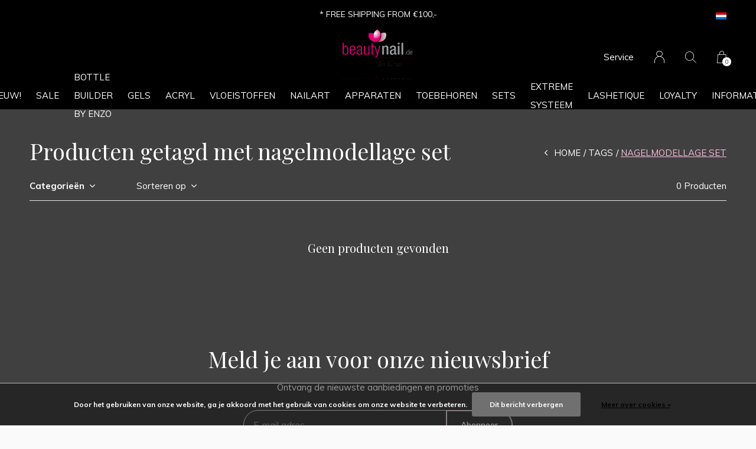

--- FILE ---
content_type: text/html;charset=utf-8
request_url: https://www.beautynail.de/nl/tags/nagelmodellage-set/
body_size: 6661
content:
<!doctype html>
<html lang="nl" dir="ltr" class="center  black  dark-theme custom-header  black ">
	<head>
    
        
    <meta charset="utf-8"/>
<!-- [START] 'blocks/head.rain' -->
<!--

  (c) 2008-2026 Lightspeed Netherlands B.V.
  http://www.lightspeedhq.com
  Generated: 25-01-2026 @ 23:07:31

-->
<link rel="canonical" href="https://www.beautynail.de/nl/tags/nagelmodellage-set/"/>
<link rel="alternate" href="https://www.beautynail.de/nl/index.rss" type="application/rss+xml" title="Nieuwe producten"/>
<link href="https://cdn.webshopapp.com/assets/cookielaw.css?2025-02-20" rel="stylesheet" type="text/css"/>
<meta name="robots" content="noodp,noydir"/>
<meta property="og:url" content="https://www.beautynail.de/nl/tags/nagelmodellage-set/?source=facebook"/>
<meta property="og:site_name" content="BeautyNail"/>
<meta property="og:title" content="nagelmodellage set"/>
<meta property="og:description" content="Wij bieden een ruime keuze aan in o.a. nageldesign, kunstnagelproducten en toebehoren. Ons kleurengel assortiment bestaat uit meer dan 500 kleurengels, van hoge"/>
<!--[if lt IE 9]>
<script src="https://cdn.webshopapp.com/assets/html5shiv.js?2025-02-20"></script>
<![endif]-->
<!-- [END] 'blocks/head.rain' -->
    
		<meta charset="utf-8">
		<meta http-equiv="x-ua-compatible" content="ie=edge">
		<title>nagelmodellage set - BeautyNail</title>
		<meta name="description" content="Wij bieden een ruime keuze aan in o.a. nageldesign, kunstnagelproducten en toebehoren. Ons kleurengel assortiment bestaat uit meer dan 500 kleurengels, van hoge">
		<meta name="keywords" content="nagelmodellage, set, beautynailbyenzo,byenzo,groothandel,groothandelnagelproducten,kleurengels,nageldesign,germandreamnails">
		<meta name="theme-color" content="#ffffff">
		<meta name="MobileOptimized" content="320">
		<meta name="HandheldFriendly" content="true">
		<meta name="viewport" content="width=device-width, initial-scale=1, maximum-scale=1, viewport-fit=cover, target-densitydpi=device-dpi, shrink-to-fit=no">
		<meta name="author" content="https://www.dmws.nl">
		<link rel="preload" href="https://fonts.googleapis.com/css?family=Muli:300,400,500,600,700,800,900%7CPlayfair%20Display:300,400,500,600,700,800,900" as="style">
		<link rel="preload" as="style" href="https://cdn.webshopapp.com/shops/281757/themes/156623/assets/screen.css?2026012214150320210105103727?559">
    <link rel="preload" as="style" href="https://cdn.webshopapp.com/shops/281757/themes/156623/assets/settings.css?2026012214150320210105103727">
    <link rel="preload" as="style" href="https://cdn.webshopapp.com/shops/281757/themes/156623/assets/theme-corners.css?2026012214150320210105103727">		<link rel="preload" as="style" href="https://cdn.webshopapp.com/shops/281757/themes/156623/assets/custom.css?2026012214150320210105103727">
		<link rel="preload" as="font" href="https://cdn.webshopapp.com/shops/281757/themes/156623/assets/icomoon.woff2?2026012214150320210105103727">
		<link rel="preload" as="script" href="https://cdn.webshopapp.com/assets/jquery-1-9-1.js?2025-02-20">
		<link rel="preload" as="script" href="https://cdn.webshopapp.com/assets/jquery-ui-1-10-1.js?2025-02-20">
		<link rel="preload" as="script" href="https://cdn.webshopapp.com/assets/gui.js?2025-02-20">	
		<link rel="preload" as="script" href="https://cdn.webshopapp.com/shops/281757/themes/156623/assets/scripts.js?2026012214150320210105103727">
		<!--link rel="preload" as="script" href="https://cdn.webshopapp.com/shops/281757/themes/156623/assets/custom.js?2026012214150320210105103727?810"-->
    <link rel="preload" as="script" href="https://cdn.webshopapp.com/shops/281757/themes/156623/assets/global.js?2026012214150320210105103727">
    <link href="https://fonts.googleapis.com/css?family=Muli:300,400,500,600,700,800,900%7CPlayfair%20Display:300,400,500,600,700,800,900" rel="stylesheet" type="text/css">
		<link rel="stylesheet" media="all" href="https://cdn.webshopapp.com/shops/281757/themes/156623/assets/screen.css?2026012214150320210105103727?187">
    <link rel="stylesheet" media="all" href="https://cdn.webshopapp.com/shops/281757/themes/156623/assets/settings.css?2026012214150320210105103727">
    <link rel="stylesheet" media="all" href="https://cdn.webshopapp.com/shops/281757/themes/156623/assets/theme-corners.css?2026012214150320210105103727">		<link rel="stylesheet" media="all" href="https://cdn.webshopapp.com/shops/281757/themes/156623/assets/custom.css?2026012214150320210105103727">
    		<link rel="icon" type="image/x-icon" href="https://cdn.webshopapp.com/shops/281757/themes/156623/assets/favicon.png?20240630230648">
		<link rel="apple-touch-icon" href="https://cdn.webshopapp.com/shops/281757/themes/156623/assets/favicon.png?20240630230648">
		<link rel="mask-icon" href="https://cdn.webshopapp.com/shops/281757/themes/156623/assets/favicon.png?20240630230648" color="#383838">
		<link rel="manifest" href="https://cdn.webshopapp.com/shops/281757/themes/156623/assets/manifest.json?2026012214150320210105103727">
		<link rel="preconnect" href="https://ajax.googleapis.com">
		<link rel="preconnect" href="https://cdn.webshopapp.com/">
		<link rel="preconnect" href="https://cdn.webshopapp.com/">	
		<link rel="preconnect" href="https://fonts.googleapis.com">
		<link rel="preconnect" href="https://fonts.gstatic.com" crossorigin>
		<link rel="dns-prefetch" href="https://ajax.googleapis.com">
		<link rel="dns-prefetch" href="https://cdn.webshopapp.com/">
		<link rel="dns-prefetch" href="https://cdn.webshopapp.com/">	
		<link rel="dns-prefetch" href="https://fonts.googleapis.com">
		<link rel="dns-prefetch" href="https://fonts.gstatic.com" crossorigin>
		<meta name="msapplication-config" content="https://cdn.webshopapp.com/shops/281757/themes/156623/assets/browserconfig.xml?2026012214150320210105103727">
<meta property="og:title" content="nagelmodellage set">
<meta property="og:type" content="website"> 
<meta property="og:description" content="Wij bieden een ruime keuze aan in o.a. nageldesign, kunstnagelproducten en toebehoren. Ons kleurengel assortiment bestaat uit meer dan 500 kleurengels, van hoge">
<meta property="og:site_name" content="BeautyNail">
<meta property="og:url" content="https://www.beautynail.de/">
<meta property="og:image" content="https://cdn.webshopapp.com/shops/281757/themes/156623/assets/hero-image.jpg?20240630230648">
<meta name="twitter:title" content="nagelmodellage set">
<meta name="twitter:description" content="Wij bieden een ruime keuze aan in o.a. nageldesign, kunstnagelproducten en toebehoren. Ons kleurengel assortiment bestaat uit meer dan 500 kleurengels, van hoge">
<meta name="twitter:site" content="BeautyNail">
<meta name="twitter:card" content="https://cdn.webshopapp.com/shops/281757/themes/156623/assets/logo.png?2026012214150320210105103727">
<meta name="twitter:image" content="https://cdn.webshopapp.com/shops/281757/themes/156623/assets/hero-image.jpg?20240630230648">
<script type="application/ld+json">
  [
        {
      "@context": "http://schema.org/",
      "@type": "Organization",
      "url": "https://www.beautynail.de/",
      "name": "BeautyNail",
      "legalName": "BeautyNail",
      "description": "Wij bieden een ruime keuze aan in o.a. nageldesign, kunstnagelproducten en toebehoren. Ons kleurengel assortiment bestaat uit meer dan 500 kleurengels, van hoge",
      "logo": "https://cdn.webshopapp.com/shops/281757/themes/156623/assets/logo.png?2026012214150320210105103727",
      "image": "https://cdn.webshopapp.com/shops/281757/themes/156623/assets/hero-image.jpg?20240630230648",
      "contactPoint": {
        "@type": "ContactPoint",
        "contactType": "Customer service",
        "telephone": "(NL) +31(0)45 535 41 86"
      },
      "address": {
        "@type": "PostalAddress",
        "streetAddress": "Kruisstraat 65",
        "addressLocality": "The Nederlands",
        "postalCode": "6461 HA Kerkrade",
        "addressCountry": "NL"
      }
         
    },
    { 
      "@context": "http://schema.org", 
      "@type": "WebSite", 
      "url": "https://www.beautynail.de/", 
      "name": "BeautyNail",
      "description": "Wij bieden een ruime keuze aan in o.a. nageldesign, kunstnagelproducten en toebehoren. Ons kleurengel assortiment bestaat uit meer dan 500 kleurengels, van hoge",
      "author": [
        {
          "@type": "Organization",
          "url": "https://www.dmws.nl/",
          "name": "DMWS B.V.",
          "address": {
            "@type": "PostalAddress",
            "streetAddress": "Klokgebouw 195 (Strijp-S)",
            "addressLocality": "Eindhoven",
            "addressRegion": "NB",
            "postalCode": "5617 AB",
            "addressCountry": "NL"
          }
        }
      ]
    }
  ]
</script>        	</head>
	<body>
    <ul class="hidden-data hidden"><li>281757</li><li>156623</li><li>nee</li><li>nl</li><li>live</li><li>info//beautynail/de</li><li>https://www.beautynail.de/nl/</li></ul><div id="root"><header id="top"><p id="logo"><a href="https://www.beautynail.de/nl/" accesskey="h"><img src="https://cdn.webshopapp.com/shops/281757/themes/156623/assets/logo-dark.png?20240630230648" alt="BeautyNail" width="120" height="45" class="inv"><img src="https://cdn.webshopapp.com/shops/281757/themes/156623/assets/logo-light.png?20240630230648" alt="BeautyNail" width="120" height="45"></a></p><nav id="skip"><ul><li><a href="#nav" accesskey="n">Ga naar navigatie (n)</a></li><li><a href="#content" accesskey="c">Ga naar inhoud (c)</a></li><li><a href="#footer" accesskey="f">Ga naar footer (f)</a></li></ul></nav><nav id="nav" aria-label="Menu"><ul class="text-uppercase"><li class="scroll"><a href="https://www.beautynail.de/nl/nieuw/">NIEUW!</a></li><li class="scroll"><a href="https://www.beautynail.de/nl/sale/">SALE</a></li><li class="scroll"><a href="https://www.beautynail.de/nl/bottle-builder-by-enzo/">Bottle Builder By Enzo</a></li><li class="scroll"><a href="https://www.beautynail.de/nl/gels/">GELS</a><ul class="mega"><li class="img"><img src="https://cdn.webshopapp.com/shops/281757/themes/156623/assets/preload.gif?2026012214150320210105103727" data-src="https://cdn.webshopapp.com/shops/281757/themes/156623/assets/menu-image.jpg?20240630230648" alt="BeautyNail by Enzo | Nageldesign producten | Online winkelen" width="455" height="455"></li><li><a href="https://www.beautynail.de/nl/gels/fiberglasgel/">Fiberglasgel</a></li><li><a href="https://www.beautynail.de/nl/gels/hecht-bonding-gel/">Hecht / Bonding Gel</a></li><li><a href="https://www.beautynail.de/nl/gels/make-up-camouflage-gel/">Make-Up / Camouflage Gel</a></li><li><a href="https://www.beautynail.de/nl/gels/opbouw-builder-gel/">Opbouw / Builder Gel</a></li><li><a href="https://www.beautynail.de/nl/gels/french-gel/">French Gel</a></li><li><a href="https://www.beautynail.de/nl/gels/finish-top-gel/">Finish / Top Gel</a></li><li><a href="https://www.beautynail.de/nl/gels/basic-line/">Basic Line</a></li><li><a href="https://www.beautynail.de/nl/gels/colorgels-by-enzo/">Colorgels by Enzo</a></li><li><a href="https://www.beautynail.de/nl/gels/cat-eye-gel/">Cat Eye Gel</a></li><li><a href="https://www.beautynail.de/nl/gels/thermo-gel/">Thermo Gel</a></li><li><a href="https://www.beautynail.de/nl/gels/pedicure-gel/">Pedicure Gel</a></li><li><a href="https://www.beautynail.de/nl/gels/anti-allergie-gel/">Anti allergie Gel</a></li><li><a href="https://www.beautynail.de/nl/gels/testers/">Testers</a></li></ul></li><li class="scroll"><a href="https://www.beautynail.de/nl/acryl/">ACRYL</a><ul class="mega"><li class="img"><img src="https://cdn.webshopapp.com/shops/281757/themes/156623/assets/preload.gif?2026012214150320210105103727" data-src="https://cdn.webshopapp.com/shops/281757/themes/156623/assets/menu-image.jpg?20240630230648" alt="BeautyNail by Enzo | Nageldesign producten | Online winkelen" width="455" height="455"></li><li><a href="https://www.beautynail.de/nl/acryl/poeders/">Poeders</a></li><li><a href="https://www.beautynail.de/nl/acryl/vloeistoffen/">Vloeistoffen</a></li><li><a href="https://www.beautynail.de/nl/acryl/toebehoren/">Toebehoren</a></li></ul></li><li class=""><a href="https://www.beautynail.de/nl/vloeistoffen/">VLOEISTOFFEN</a><ul class="mega"><li class="img"><img src="https://cdn.webshopapp.com/shops/281757/themes/156623/assets/preload.gif?2026012214150320210105103727" data-src="https://cdn.webshopapp.com/shops/281757/themes/156623/assets/menu-image.jpg?20240630230648" alt="BeautyNail by Enzo | Nageldesign producten | Online winkelen" width="455" height="455"></li><li><a href="https://www.beautynail.de/nl/vloeistoffen/reinigen-verwijderen/">Reinigen/Verwijderen</a></li><li><a href="https://www.beautynail.de/nl/vloeistoffen/hechtmiddelen/">Hechtmiddelen</a></li><li><a href="https://www.beautynail.de/nl/vloeistoffen/verzorgingsproducten/">Verzorgingsproducten</a></li><li><a href="https://www.beautynail.de/nl/vloeistoffen/nagellak-top-coats/">Nagellak /  Top Coats</a></li><li><a href="https://www.beautynail.de/nl/vloeistoffen/toebehoren/">Toebehoren</a></li></ul></li><li class=""><a href="https://www.beautynail.de/nl/nailart/">NAILART</a><ul class="mega"><li class="img"><img src="https://cdn.webshopapp.com/shops/281757/themes/156623/assets/preload.gif?2026012214150320210105103727" data-src="https://cdn.webshopapp.com/shops/281757/themes/156623/assets/menu-image.jpg?20240630230648" alt="BeautyNail by Enzo | Nageldesign producten | Online winkelen" width="455" height="455"></li><li><a href="https://www.beautynail.de/nl/nailart/glitters/">Glitters</a></li><li><a href="https://www.beautynail.de/nl/nailart/rhomobus/">Rhomobus</a></li><li><a href="https://www.beautynail.de/nl/nailart/strass-steentjes/">Strass steentjes</a></li><li><a href="https://www.beautynail.de/nl/nailart/pigment-poeder/">Pigment poeder</a></li><li><a href="https://www.beautynail.de/nl/nailart/3d-vormen/">3D vormen</a></li><li><a href="https://www.beautynail.de/nl/nailart/inlay-overlay/">Inlay/Overlay</a></li><li><a href="https://www.beautynail.de/nl/nailart/magic-folie/">Magic Folie</a></li><li><a href="https://www.beautynail.de/nl/nailart/parels/">Parels</a></li><li><a href="https://www.beautynail.de/nl/nailart/rondellen/">Rondellen</a></li><li><a href="https://www.beautynail.de/nl/nailart/velvet-powder/">Velvet Powder</a></li><li><a href="https://www.beautynail.de/nl/nailart/stickers/">Stickers</a></li><li><a href="https://www.beautynail.de/nl/nailart/stempels/">Stempels</a></li></ul></li><li class="scroll"><a href="https://www.beautynail.de/nl/apparaten/">APPARATEN</a><ul class="mega"><li class="img"><img src="https://cdn.webshopapp.com/shops/281757/themes/156623/assets/preload.gif?2026012214150320210105103727" data-src="https://cdn.webshopapp.com/shops/281757/themes/156623/assets/menu-image.jpg?20240630230648" alt="BeautyNail by Enzo | Nageldesign producten | Online winkelen" width="455" height="455"></li><li><a href="https://www.beautynail.de/nl/apparaten/nagelfrees-toebehoren/">Nagelfrees / Toebehoren</a></li><li><a href="https://www.beautynail.de/nl/apparaten/uv-led-lampen/">UV/LED lampen</a></li><li><a href="https://www.beautynail.de/nl/apparaten/paraffinebad-toebehoren/">Paraffinebad / Toebehoren</a></li><li><a href="https://www.beautynail.de/nl/apparaten/stofafzuiging/">Stofafzuiging</a></li><li><a href="https://www.beautynail.de/nl/apparaten/tafellampen/">Tafellampen</a></li></ul></li><li class=""><a href="https://www.beautynail.de/nl/toebehoren/">TOEBEHOREN</a><ul class="mega"><li class="img"><img src="https://cdn.webshopapp.com/shops/281757/themes/156623/assets/preload.gif?2026012214150320210105103727" data-src="https://cdn.webshopapp.com/shops/281757/themes/156623/assets/menu-image.jpg?20240630230648" alt="BeautyNail by Enzo | Nageldesign producten | Online winkelen" width="455" height="455"></li><li><a href="https://www.beautynail.de/nl/toebehoren/vijlen-buffers/">Vijlen / Buffers</a></li><li><a href="https://www.beautynail.de/nl/toebehoren/tips-sjablonen/">Tips / Sjablonen</a></li><li><a href="https://www.beautynail.de/nl/toebehoren/penselen/">Penselen</a></li><li><a href="https://www.beautynail.de/nl/toebehoren/gereedschappen/">Gereedschappen</a></li><li><a href="https://www.beautynail.de/nl/toebehoren/hulpmiddelen/">Hulpmiddelen</a></li><li><a href="https://www.beautynail.de/nl/toebehoren/presentatie-artikelen/">Presentatie artikelen</a></li></ul></li><li class="scroll"><a href="https://www.beautynail.de/nl/sets/">SETS</a><ul class="mega"><li class="img"><img src="https://cdn.webshopapp.com/shops/281757/themes/156623/assets/preload.gif?2026012214150320210105103727" data-src="https://cdn.webshopapp.com/shops/281757/themes/156623/assets/menu-image.jpg?20240630230648" alt="BeautyNail by Enzo | Nageldesign producten | Online winkelen" width="455" height="455"></li><li><a href="https://www.beautynail.de/nl/sets/starter-sets/">Starter Sets</a></li><li><a href="https://www.beautynail.de/nl/sets/sets-met-kortingen/">Sets met kortingen</a></li></ul></li><li class="scroll"><a href="https://www.beautynail.de/nl/extreme-systeem/">EXTREME SYSTEEM</a></li><li class="scroll"><a href="https://www.beautynail.de/nl/lashetique/">LASHETIQUE</a></li><li><a href="https://www.beautynail.de/nl/loyalty/" title="Loyalty">Loyalty</a></li><li><a href="https://www.beautynail.de/nl/blogs/information/" title="INFORMATIE">INFORMATIE</a><ul><li><a href="https://www.beautynail.de/nl/blogs/information/belangrijk/">BELANGRIJK</a></li></ul></li></ul><ul><li><a accesskey="5" href="https://www.beautynail.de/nl/service/">Service</a><em>(4)</em></li><li><a accesskey="6" href="https://www.beautynail.de/nl/account/"><i class="icon-user"></i><span class="hidden"> Log in</span></a><em>(5)</em><li><a accesskey="7" href="./"><i class="icon-zoom"></i><span class="hidden">Zoeken</span></a><em>(6)</em></li><li class="cart"><a accesskey="8" href="https://www.beautynail.de/nl/cart/"><i class="icon-cart"></i><span class="hidden">Winkelwagen</span><span>0</span></a><em>(7)</em></li><li class="lang"><a class="nl" accesskey="9" href="./"><img src="https://cdn.webshopapp.com/shops/281757/themes/156623/assets/flag-nl.svg?2026012214150320210105103727" alt="Nederlands" width="18" height="12"><span class="hidden">Taal</span></a><em>(9)</em><ul><li><a href="https://www.beautynail.de/nl/go/category/"><img src="https://cdn.webshopapp.com/shops/281757/themes/156623/assets/flag-nl.svg?2026012214150320210105103727" alt="Nederlands" width="18" height="12"><span>Nederlands</span></a></li><li><a href="https://www.beautynail.de/de/go/category/"><img src="https://cdn.webshopapp.com/shops/281757/themes/156623/assets/flag-de.svg?2026012214150320210105103727" alt="Deutsch" width="18" height="12"><span>Deutsch</span></a></li></ul></li></ul></nav><form action="https://www.beautynail.de/nl/search/" method="get" id="formSearch"><p><label for="q">Zoeken</label><input type="search" id="q" name="q" value="" autocomplete="off" required><button type="submit">Zoeken</button></p></form><div class="subheader"><div class="owlSlider"><div class="item">* FREE SHIPPING FROM €100,-</div><div class="item">* GRATIS VERZENDING VANAF €100,-</div><div class="item">* VERSANDKOSTEN FREI AB €100,-</div></div><li class="language-widget"><a class="nl" accesskey="9"><img src="https://cdn.webshopapp.com/shops/281757/themes/156623/assets/flag-nl.svg?2026012214150320210105103727" alt="Nederlands" width="18" height="12"><span class="hidden">Taal</span></a><ul><li><a href="https://www.beautynail.de/nl/go/category/"><img src="https://cdn.webshopapp.com/shops/281757/themes/156623/assets/flag-nl.svg?2026012214150320210105103727" alt="Nederlands" width="18" height="12"><span>Nederlands</span></a></li><li><a href="https://www.beautynail.de/de/go/category/"><img src="https://cdn.webshopapp.com/shops/281757/themes/156623/assets/flag-de.svg?2026012214150320210105103727" alt="Deutsch" width="18" height="12"><span>Deutsch</span></a></li></ul></li></div></header><main id="content" class="dark p-enabled  "><article class=""><h1 class="m10">Producten getagd met nagelmodellage set</h1></article><article class="module-box no-img"><nav class="nav-sticky"><ul><li><a href="https://www.beautynail.de/nl/">Home</a></li><li><a href="https://www.beautynail.de/nl/tags/">Tags</a></li><li>nagelmodellage set</li></ul></nav><form action="https://www.beautynail.de/nl/tags/nagelmodellage-set/" method="get" class="form-filter" id="formFilter"><input type="hidden" name="limit" value="24" id="filter_form_limit_active" /><input type="hidden" name="sort" value="popular" id="filter_form_sort_active" /><input type="hidden" name="max" value="5" id="filter_form_max_active" /><input type="hidden" name="min" value="0" id="filter_form_min_active" /><ul class="list-filter" aria-label="Filters"><li class="strong tablet-hide"><a href="./">Categorieën</a><ul><li><a href="https://www.beautynail.de/nl/nieuw/">NIEUW! </a></li><li><a href="https://www.beautynail.de/nl/sale/">SALE </a></li><li><a href="https://www.beautynail.de/nl/bottle-builder-by-enzo/">Bottle Builder By Enzo </a></li><li><a href="https://www.beautynail.de/nl/gels/">GELS </a><ul><li><a href="https://www.beautynail.de/nl/gels/fiberglasgel/">Fiberglasgel </a></li><li><a href="https://www.beautynail.de/nl/gels/hecht-bonding-gel/">Hecht / Bonding Gel </a></li><li><a href="https://www.beautynail.de/nl/gels/make-up-camouflage-gel/">Make-Up / Camouflage Gel </a></li><li><a href="https://www.beautynail.de/nl/gels/opbouw-builder-gel/">Opbouw / Builder Gel </a></li><li><a href="https://www.beautynail.de/nl/gels/french-gel/">French Gel </a></li><li><a href="https://www.beautynail.de/nl/gels/finish-top-gel/">Finish / Top Gel </a></li><li><a href="https://www.beautynail.de/nl/gels/basic-line/">Basic Line </a></li><li><a href="https://www.beautynail.de/nl/gels/colorgels-by-enzo/">Colorgels by Enzo </a></li><li><a href="https://www.beautynail.de/nl/gels/cat-eye-gel/">Cat Eye Gel </a></li><li><a href="https://www.beautynail.de/nl/gels/thermo-gel/">Thermo Gel </a></li><li><a href="https://www.beautynail.de/nl/gels/pedicure-gel/">Pedicure Gel </a></li><li><a href="https://www.beautynail.de/nl/gels/anti-allergie-gel/">Anti allergie Gel </a></li><li><a href="https://www.beautynail.de/nl/gels/testers/">Testers </a></li></ul></li><li><a href="https://www.beautynail.de/nl/acryl/">ACRYL </a><ul><li><a href="https://www.beautynail.de/nl/acryl/poeders/">Poeders </a></li><li><a href="https://www.beautynail.de/nl/acryl/vloeistoffen/">Vloeistoffen </a></li><li><a href="https://www.beautynail.de/nl/acryl/toebehoren/">Toebehoren </a></li></ul></li><li><a href="https://www.beautynail.de/nl/vloeistoffen/">VLOEISTOFFEN </a><ul><li><a href="https://www.beautynail.de/nl/vloeistoffen/reinigen-verwijderen/">Reinigen/Verwijderen </a><ul><li><a href="https://www.beautynail.de/nl/vloeistoffen/reinigen-verwijderen/cleaner/">Cleaner </a></li><li><a href="https://www.beautynail.de/nl/vloeistoffen/reinigen-verwijderen/desinfectiemiddel/">Desinfectiemiddel </a></li><li><a href="https://www.beautynail.de/nl/vloeistoffen/reinigen-verwijderen/soak-off-remover/">Soak Off Remover </a></li><li><a href="https://www.beautynail.de/nl/vloeistoffen/reinigen-verwijderen/fresh-clean/">Fresh &amp; Clean </a></li><li><a href="https://www.beautynail.de/nl/vloeistoffen/reinigen-verwijderen/nagellakremover/">Nagellakremover </a></li></ul></li><li><a href="https://www.beautynail.de/nl/vloeistoffen/hechtmiddelen/">Hechtmiddelen </a></li><li><a href="https://www.beautynail.de/nl/vloeistoffen/verzorgingsproducten/">Verzorgingsproducten </a></li><li><a href="https://www.beautynail.de/nl/vloeistoffen/nagellak-top-coats/">Nagellak /  Top Coats </a></li><li><a href="https://www.beautynail.de/nl/vloeistoffen/toebehoren/">Toebehoren </a></li></ul></li><li><a href="https://www.beautynail.de/nl/nailart/">NAILART </a><ul><li><a href="https://www.beautynail.de/nl/nailart/glitters/">Glitters </a><ul><li><a href="https://www.beautynail.de/nl/nailart/glitters/glitter-flitter/">Glitter Flitter </a></li><li><a href="https://www.beautynail.de/nl/nailart/glitters/illusion-glitter/">Illusion Glitter </a></li><li><a href="https://www.beautynail.de/nl/nailart/glitters/nailart-glitter-mix/">Nailart Glitter Mix </a></li></ul></li><li><a href="https://www.beautynail.de/nl/nailart/rhomobus/">Rhomobus </a></li><li><a href="https://www.beautynail.de/nl/nailart/strass-steentjes/">Strass steentjes </a></li><li><a href="https://www.beautynail.de/nl/nailart/pigment-poeder/">Pigment poeder </a></li><li><a href="https://www.beautynail.de/nl/nailart/3d-vormen/">3D vormen </a></li><li><a href="https://www.beautynail.de/nl/nailart/inlay-overlay/">Inlay/Overlay </a></li><li><a href="https://www.beautynail.de/nl/nailart/magic-folie/">Magic Folie </a></li><li><a href="https://www.beautynail.de/nl/nailart/parels/">Parels </a></li><li><a href="https://www.beautynail.de/nl/nailart/rondellen/">Rondellen </a></li><li><a href="https://www.beautynail.de/nl/nailart/velvet-powder/">Velvet Powder </a></li><li><a href="https://www.beautynail.de/nl/nailart/stickers/">Stickers </a></li><li><a href="https://www.beautynail.de/nl/nailart/stempels/">Stempels </a><ul><li><a href="https://www.beautynail.de/nl/nailart/stempels/nagellak/">Nagellak </a></li><li><a href="https://www.beautynail.de/nl/nailart/stempels/sjablonen/">Sjablonen </a></li><li><a href="https://www.beautynail.de/nl/nailart/stempels/toebehoren/">Toebehoren </a></li></ul></li></ul></li><li><a href="https://www.beautynail.de/nl/apparaten/">APPARATEN </a><ul><li><a href="https://www.beautynail.de/nl/apparaten/nagelfrees-toebehoren/">Nagelfrees / Toebehoren </a></li><li><a href="https://www.beautynail.de/nl/apparaten/uv-led-lampen/">UV/LED lampen </a></li><li><a href="https://www.beautynail.de/nl/apparaten/paraffinebad-toebehoren/">Paraffinebad / Toebehoren </a></li><li><a href="https://www.beautynail.de/nl/apparaten/stofafzuiging/">Stofafzuiging </a></li><li><a href="https://www.beautynail.de/nl/apparaten/tafellampen/">Tafellampen </a></li></ul></li><li><a href="https://www.beautynail.de/nl/toebehoren/">TOEBEHOREN </a><ul><li><a href="https://www.beautynail.de/nl/toebehoren/vijlen-buffers/">Vijlen / Buffers </a><ul><li><a href="https://www.beautynail.de/nl/toebehoren/vijlen-buffers/halfmaan-trapeze-vijlen/">Halfmaan / Trapeze vijlen </a></li><li><a href="https://www.beautynail.de/nl/toebehoren/vijlen-buffers/gebogen-vijlen/">Gebogen vijlen </a></li><li><a href="https://www.beautynail.de/nl/toebehoren/vijlen-buffers/rechte-vijlen/">Rechte vijlen </a></li><li><a href="https://www.beautynail.de/nl/toebehoren/vijlen-buffers/mega-vijlen/">Mega vijlen </a></li><li><a href="https://www.beautynail.de/nl/toebehoren/vijlen-buffers/polijsten-aanruwen/">Polijsten / Aanruwen </a></li><li><a href="https://www.beautynail.de/nl/toebehoren/vijlen-buffers/schuurrolletjes-bits/">Schuurrolletjes / Bits </a></li></ul></li><li><a href="https://www.beautynail.de/nl/toebehoren/tips-sjablonen/">Tips / Sjablonen </a><ul><li><a href="https://www.beautynail.de/nl/toebehoren/tips-sjablonen/tip-boxen/">Tip boxen </a></li><li><a href="https://www.beautynail.de/nl/toebehoren/tips-sjablonen/navul-tips/">Navul tips </a></li><li><a href="https://www.beautynail.de/nl/toebehoren/tips-sjablonen/toebehoren/">Toebehoren </a></li></ul></li><li><a href="https://www.beautynail.de/nl/toebehoren/penselen/">Penselen </a><ul><li><a href="https://www.beautynail.de/nl/toebehoren/penselen/gel-penselen/">Gel penselen </a></li><li><a href="https://www.beautynail.de/nl/toebehoren/penselen/acryl-penselen/">Acryl penselen </a></li><li><a href="https://www.beautynail.de/nl/toebehoren/penselen/nailart-penselen/">Nailart penselen </a></li><li><a href="https://www.beautynail.de/nl/toebehoren/penselen/dotting-tools/">Dotting Tools </a></li><li><a href="https://www.beautynail.de/nl/toebehoren/penselen/stof-penselen/">Stof penselen </a></li><li><a href="https://www.beautynail.de/nl/toebehoren/penselen/penselen-sets/">Penselen sets </a></li></ul></li><li><a href="https://www.beautynail.de/nl/toebehoren/gereedschappen/">Gereedschappen </a></li><li><a href="https://www.beautynail.de/nl/toebehoren/hulpmiddelen/">Hulpmiddelen </a></li><li><a href="https://www.beautynail.de/nl/toebehoren/presentatie-artikelen/">Presentatie artikelen </a></li></ul></li><li><a href="https://www.beautynail.de/nl/sets/">SETS </a><ul><li><a href="https://www.beautynail.de/nl/sets/starter-sets/">Starter Sets </a></li><li><a href="https://www.beautynail.de/nl/sets/sets-met-kortingen/">Sets met kortingen </a></li></ul></li><li><a href="https://www.beautynail.de/nl/extreme-systeem/">EXTREME SYSTEEM </a></li><li><a href="https://www.beautynail.de/nl/lashetique/">LASHETIQUE </a></li></ul></li><li><a href="./" data-sort="true">Sorteren op</a><p><span><label class="hidden" for="sort">Sorteren op:</label><select id="sortselect" name="sort"><option value="popular" selected="selected">Meest bekeken</option><option value="newest">Nieuwste producten</option><option value="lowest">Laagste prijs</option><option value="highest">Hoogste prijs</option><option value="asc">Naam oplopend</option><option value="desc">Naam aflopend</option></select></span></p></li><li class="text-right">0 Producten</li></ul></form><ul class="list-collection"><li class="wide"><h2 style="color:#ffffff;">Geen producten gevonden</h2></li></ul></article><article class="m250"><p class="strong"></p></article><form id="formNewsletter" action="https://www.beautynail.de/nl/account/newsletter/" method="post" class="form-newsletter"><input type="hidden" name="key" value="09667295e1e8322228d9f31bf66a5353" /><h2>Meld je aan voor onze nieuwsbrief</h2><p>Ontvang de nieuwste aanbiedingen en promoties</p><p><label for="formNewsletterEmail">E-mail adres</label><input type="email" id="formNewsletterEmail" name="email" required><button type="submit">Abonneer</button></p></form></main><footer id="footer" class="dark-footer"><nav><div><h3>BeautyNail</h3><p></p><p></p></div><div><h3>Informatie</h3><ul><li><a href="https://www.beautynail.de/nl/service/offnungszeiten/">Openingstijden</a></li><li><a href="https://www.beautynail.de/nl/service/">Contact</a></li><li><a href="https://www.beautynail.de/nl/service/payment-methods/">Betaalmethoden</a></li><li><a href="https://www.beautynail.de/nl/service/shipping-returns/">Verzendkosten &amp; retourneren</a></li><li><a href="https://www.beautynail.de/nl/service/seminare/">Cursussen</a></li><li><a href="https://www.beautynail.de/nl/service/gewerbetreibende/">Ondernemers</a></li><li><a href="https://www.beautynail.de/nl/service/about/">Over ons</a></li><li><a href="https://www.beautynail.de/nl/service/general-terms-conditions/">Algemene voorwaarden</a></li><li><a href="https://www.beautynail.de/nl/service/privacy-policy/">Privacybeleid</a></li><li><a href="https://www.beautynail.de/nl/sitemap/">Sitemap</a></li></ul></div><div><h3><a class="title" href="https://www.beautynail.de/nl/catalog/">Categorieën</a></h3><ul><li><a href="https://www.beautynail.de/nl/nieuw/">NIEUW!</a></li><li><a href="https://www.beautynail.de/nl/sale/">SALE</a></li><li><a href="https://www.beautynail.de/nl/bottle-builder-by-enzo/">Bottle Builder By Enzo</a></li><li><a href="https://www.beautynail.de/nl/gels/">GELS</a></li><li><a href="https://www.beautynail.de/nl/acryl/">ACRYL</a></li><li><a href="https://www.beautynail.de/nl/vloeistoffen/">VLOEISTOFFEN</a></li><li><a href="https://www.beautynail.de/nl/nailart/">NAILART</a></li><li><a href="https://www.beautynail.de/nl/apparaten/">APPARATEN</a></li><li><a href="https://www.beautynail.de/nl/toebehoren/">TOEBEHOREN</a></li><li><a href="https://www.beautynail.de/nl/sets/">SETS</a></li><li><a href="https://www.beautynail.de/nl/extreme-systeem/">EXTREME SYSTEEM</a></li><li><a href="https://www.beautynail.de/nl/lashetique/">LASHETIQUE</a></li></ul></div><div><h3>Contact</h3><ul class="list-contact"><li><a href="tel:">(NL) +31(0)45 535 41 86</a> (DE) +49(0)24068042960</li><li><span><a href="./" class="email"><span class="__cf_email__" data-cfemail="acc5c2cac3eccec9cdd9d8d5c2cdc5c082c8c9">[email&#160;protected]</span></a></span></li></ul></div></nav><ul class="list-social"><li><a rel="external" href="https://www.facebook.com/BeautyNailByEnzo"><i class="icon-facebook"></i><span>Facebook</span></a></li><li><a rel="external" href="https://instagram.com/beautynail.de"><i class="icon-instagram"></i><span>Instagram</span></a></li><li><a rel="external" href="https://www.youtube.com/"><i class="icon-youtube"></i><span>YouTube</span></a></li></ul><ul class="list-payments dmws-payments"><li><img src="https://cdn.webshopapp.com/shops/281757/themes/156623/assets/preload.gif?2026012214150320210105103727" data-src="https://cdn.webshopapp.com/shops/281757/themes/156623/assets/z-cash.png?2026012214150320210105103727" alt="cash" width="45" height="21"></li><li><img src="https://cdn.webshopapp.com/shops/281757/themes/156623/assets/preload.gif?2026012214150320210105103727" data-src="https://cdn.webshopapp.com/shops/281757/themes/156623/assets/z-ideal.png?2026012214150320210105103727" alt="ideal" width="45" height="21"></li><li><img src="https://cdn.webshopapp.com/shops/281757/themes/156623/assets/preload.gif?2026012214150320210105103727" data-src="https://cdn.webshopapp.com/shops/281757/themes/156623/assets/z-paypal.png?2026012214150320210105103727" alt="paypal" width="45" height="21"></li><li><img src="https://cdn.webshopapp.com/shops/281757/themes/156623/assets/preload.gif?2026012214150320210105103727" data-src="https://cdn.webshopapp.com/shops/281757/themes/156623/assets/z-directebanking.png?2026012214150320210105103727" alt="directebanking" width="45" height="21"></li><li><img src="https://cdn.webshopapp.com/shops/281757/themes/156623/assets/preload.gif?2026012214150320210105103727" data-src="https://cdn.webshopapp.com/shops/281757/themes/156623/assets/z-kbc.png?2026012214150320210105103727" alt="kbc" width="45" height="21"></li><li><img src="https://cdn.webshopapp.com/shops/281757/themes/156623/assets/preload.gif?2026012214150320210105103727" data-src="https://cdn.webshopapp.com/shops/281757/themes/156623/assets/z-banktransfer.png?2026012214150320210105103727" alt="banktransfer" width="45" height="21"></li></ul><p><img src="https://cdn.webshopapp.com/shops/281757/themes/156623/assets/preload.gif?2026012214150320210105103727" data-src="https://cdn.webshopapp.com/shops/281757/themes/156623/assets/logo-light.png?20240630230648" alt="BeautyNail" width="120" height="45"><span class="dmws-copyright">© Copyright <span class="date">2019</span> - Theme RePos - Theme By <a href="https://dmws.nl/themes/" target="_blank" rel="noopener">DMWS</a> x <a href="https://plus.dmws.nl/" title="Upgrade your theme with Plus+ for Lightspeed" target="_blank" rel="noopener">Plus+</a>  - <a href="https://www.beautynail.de/nl/rss/">RSS-feed</a></span></p></footer><script data-cfasync="false" src="/cdn-cgi/scripts/5c5dd728/cloudflare-static/email-decode.min.js"></script><script>
       var instaUser = false;
  var showWishlist = '';
  var accountName = '';
	var basicUrl = 'https://www.beautynail.de/nl/';
  var checkoutLink = 'https://www.beautynail.de/nl/checkout/';
  var exclVat = 'Excl. btw';
  var asyncUrl = 'https://cdn.webshopapp.com/shops/281757/themes/156623/assets/async.js?2026012214150320210105103727';
  var TRANSLATIONS = {
  	"viewProuct": 'Bekijk product',
    "of": 'of',
    "articlesSeen": 'products seen',
    "favorites": 'Favoriten',
    "shippingCosts": 'Verzendkosten',
    "inCart": 'In winkelwagen',
    "excl": 'Excl',
    "seenProducts": 'Seen %1 of the %2 products'
  };
  var SHOP_SETTINGS = {
    "SHOW_PRODUCT_BRAND": 1,
    "B2B": '',
    "LEGAL": 'normal',
    // "showSecondImage": ( "1" === "1" ) ? 0: 1,
    "showSecondImage": 1,
    "imageFill": 0 ? "1": "2",
    "CURRENCY": {
    	"SHOW": 0,
      "CHAR": '€'
    }
  }
	var template = 'pages/collection.rain';
  var view = 'Bekijken';
	var validFor = 'Geldig voor';
	var noRewards = 'Geen beloningen beschikbaar voor deze order.';

	window.LS_theme = {
    "name":"RePOS",
    "developer":"DMWS",
    "docs":"https://supportdmws.zendesk.com/hc/nl/sections/360004945820-Theme-Repos",
  }
</script><style>
    .ui-slider-a label:before { content: "€"; }
</style></div><script src="https://cdn.webshopapp.com/assets/jquery-1-9-1.js?2025-02-20"></script><script>window.jQuery || document.write('<script src="https://cdn.webshopapp.com/shops/281757/themes/156623/assets/jquery.js?2026012214150320210105103727"><\/script>');</script><script src="https://cdn.webshopapp.com/assets/jquery-ui-1-10-1.js?2025-02-20"></script><script>window.jQuery.ui || document.write('<script src="https://cdn.webshopapp.com/shops/281757/themes/156623/assets/jquery-ui.js?2026012214150320210105103727"><\/script>')</script><script>let $ = jQuery</script><script src="https://cdn.webshopapp.com/shops/281757/themes/156623/assets/instafeed-min.js?2026012214150320210105103727"></script><script src="https://cdn.webshopapp.com/assets/gui.js?2025-02-20"></script><script src="https://cdn.webshopapp.com/shops/281757/themes/156623/assets/scripts.js?2026012214150320210105103727"></script><script src="https://cdn.webshopapp.com/shops/281757/themes/156623/assets/global.js?2026012214150320210105103727"></script><script src="https://cdn.webshopapp.com/shops/281757/themes/156623/assets/custom.js?2026012214150320210105103727?652"></script><!-- [START] 'blocks/body.rain' --><script>
(function () {
  var s = document.createElement('script');
  s.type = 'text/javascript';
  s.async = true;
  s.src = 'https://www.beautynail.de/nl/services/stats/pageview.js';
  ( document.getElementsByTagName('head')[0] || document.getElementsByTagName('body')[0] ).appendChild(s);
})();
</script><div class="wsa-cookielaw">
      Door het gebruiken van onze website, ga je akkoord met het gebruik van cookies om onze website te verbeteren.
    <a href="https://www.beautynail.de/nl/cookielaw/optIn/" class="wsa-cookielaw-button wsa-cookielaw-button-green" rel="nofollow" title="Dit bericht verbergen">Dit bericht verbergen</a><a href="https://www.beautynail.de/nl/service/privacy-policy/" class="wsa-cookielaw-link" rel="nofollow" title="Meer over cookies">Meer over cookies &raquo;</a></div><!-- [END] 'blocks/body.rain' -->	</body>
</html>

--- FILE ---
content_type: text/css; charset=UTF-8
request_url: https://cdn.webshopapp.com/shops/281757/themes/156623/assets/settings.css?2026012214150320210105103727
body_size: 4459
content:
body, textarea, input, select, option, button, h1 .small, h2 .small, h3 .small, h4 .small, h5 .small, h6 .small, .header .small, .accordion-b h1 .rating-a, .accordion-b h2 .rating-a, .accordion-b h3 .rating-a, .accordion-b h4 .rating-a, .accordion-b h5 .rating-a, .accordion-b h6 .rating-a, .accordion-b h1 .sticky, .accordion-b h2 .sticky, .accordion-b h3 .sticky, .accordion-b h4 .sticky, .accordion-b h5 .sticky, .accordion-b h6 .sticky, .rating-a .label span, .rating-a.a, .list-comments h1, .list-comments h2, .list-comments h3, .list-comments h4, .list-comments h5, .list-comments h6, #root .list-slider h1, #root .list-slider h2, #root .list-slider h3, #root .list-slider h4, #root .list-slider h5, #root .list-slider h6, #mobile, .list-filter li.toggle > a span, #nav > ul > li > ul.mega > li ul, #nav > ul > li > ul.mega > li.img, .gui-form .gui-checkbox label, .gui-form .gui-radio label, #root .product-configure-custom-option-item label, .gui a.gui-button-large, .gui a.gui-button-small, .gui-checkout .gui-form .gui-right, .gui-payment-method-service .gui-payment-method-name, .gui-popover .gui-popover-title a, .gui-cart-sum .gui-desc strong, .gui-cart-sum .gui-item .gui-price, .gui-cart-sum .gui-item .gui-price strong { font-family: 'Muli', Arial, Helvetica, sans-serif !important; }
h1, h2, h3, h4, h5, h6, legend, .lead, #root #nav > ul > li > ul.mega, #nav > ul > li > ul.mega > li.img span, q, figcaption.box .header, .module-aside > ul .box .header, .form-product h1, .form-product h2, .form-product h3, .form-product h4, .form-product h5, .form-product h6, .form-product p label, #mobile li.header > span, #mobile .title, .gui-table thead tr th, .gui-block-title, .gui-cart .gui-cart-sum .gui-item, .gui ul.gui-products li .gui-products-title, .gui ul.gui-products li .gui-products-price, .gui-block-subtitle, .gui-content-subtitle, .gui-cart-sum .gui-item, .gui-checkout-one-step .step-shipment .gui-block-option .gui-field .gui-radio > label, .gui-form label, .gui-block-title strong, .gui-content-title, .module-product header h1, .module-product header h2, .module-product header h3, .module-product header h4, .module-product header h5, .module-product header h6, .form-product h1, .form-product h2, .form-product h3, .form-product h4, .form-product h5, .form-product h6, .form-product label, .gui-popover .gui-popover-title { font-family: 'Playfair Display', Arial, Helvetica, sans-serif !important; font-weight: 400; }
#footer a.title, #root #nav > ul > li > ul.mega > li > a, h1 a, h2 a, h3 a, h4 a, h5 a, h6 a { font-weight: 400; }
li, dt, dd, p, figure, th, td, caption, legend, pre { font-weight: 400; }
body, .module-product p, .accordion-b p, .check-box label, .check-box a, .gui, .gui-block-linklist li a { color: #ffffff; }
.dark-theme #content, .dark-theme #root, .dark-theme .module-aside > ul .box, .dark-theme figcaption.box, .dark-theme .module-gallery header, .dark-theme .module-box:before, .dark-theme .form-filter:before, .dark-theme .list-news figure span, .dark-theme .list-news figure i, .dark-theme input, .dark-theme select, .dark-theme textarea, .dark-theme .semantic-select .input, .dark-theme .list-slider:before, .dark-theme .form-newsletter button:after, .dark-theme .list-filter ul, #footer.dark-footer:before, .dark-theme .rich-snippet, .black #nav > ul > li > ul li > ul, .black #top:before, .black #top > form:before, .black #nav > ul > li > ul, .black #root #nav > ul > li > ul.mega, .black .list-notifications li, .black #top:before, .black #top > form:before, .black #nav > ul > li > ul, .black #root #nav > ul > li > ul.mega, .black .list-notifications li, .h-black #top:before, .h-black #top > form:before, .h-black #root #nav > ul > li > ul.mega, .h-black #nav > ul > li > ul li > ul, .h-black #nav > ul > li > ul, .white #nav > ul > li > a:before, .h-white #top.scroll-to-fixed-fixed #nav > ul > li > a:hover::before, .h-white #top.scroll-to-fixed-fixed #nav > ul > li:hover > a:before, .dark-theme .list-filter li p, .theme-dark .gui a.gui-button-large, .theme-dark .gui a.gui-button-small, .dark-theme button, .dark-theme input[type="button"], .dark-theme input[type="reset"], .dark-theme input[type="submit"], .dark-theme .gui a.gui-button-large.gui-button-action, .dark-theme .gui a.gui-button-small.gui-button-action, .dark-theme .gui a.gui-button-large, .dark-theme .gui a.gui-button-small, .dark-theme .list-filter ul label:before, .dark-theme .list-tags.a a:after, .dark-theme .list-tags.a label:after, .dark-theme #mobile, .dark-theme #mobile .title a.close, .dark-theme #mobile li.header a.close, .dark-theme #mobile li > span, .dark-theme .gui-popover-content { background-color:#404040; }
.dark-theme body, .dark-theme textarea, .dark-theme input, .dark-theme select, .dark-theme option, .dark-theme button, .dark-theme q, .dark-theme a, .dark-theme .module-product, .dark-theme .module-product header h1, .dark-theme .module-product header h2, .dark-theme .module-product header h3, .dark-theme .module-product header h4, .dark-theme .module-product header h5, .dark-theme .module-product header h6, .dark-theme label, .dark-theme .form-product input, .dark-theme .form-product select, .dark-theme .form-product textarea, .dark-theme .form-product .semantic-select .input, .dark-theme #root .semantic-number a, .dark-theme .accordion-b, .dark-theme .accordion-b h2, .dark-theme .rating-a, .dark-theme .accordion-b h1 .sticky, .dark-theme .accordion-b h2 .sticky, .dark-theme .accordion-b h3 .sticky, .dark-theme .accordion-b h4 .sticky, .dark-theme .accordion-b h5 .sticky, .dark-theme .accordion-b h6 .sticky, .dark-theme .form-newsletter button, [data-whatintent="mouse"].dark-theme .list-collection li:hover h1 span, [data-whatintent="mouse"].dark-theme .list-collection li:hover h2 span, [data-whatintent="mouse"].dark-theme .list-collection li:hover h3 span, [data-whatintent="mouse"].dark-theme .list-collection li:hover h4 span, [data-whatintent="mouse"].dark-theme .list-collection li:hover h5 span, [data-whatintent="mouse"].dark-theme .list-collection li:hover h6 span, [data-whatintent="mouse"].dark-theme .list-news li:hover a span, .dark-theme .rating-a a, .dark-theme .list-filter ul a, .dark-theme .list-filter ul label, .dark-theme .accordion-a > h1, .dark-theme .accordion-a > h2, .dark-theme .accordion-a > h3, .dark-theme .accordion-a > h4, .dark-theme .accordion-a > h5, .dark-theme .accordion-a > h6, .dark-theme .list-cart p label, .dark-theme .list-cart p input, .dark-theme .list-cart .price, .dark-theme .accordion-a, .dark-theme .gui a.gui-button-large.gui-button-action, .dark-theme .gui a.gui-button-small.gui-button-action, .dark-footer > *, .dark-footer a, #footer.dark-footer .header-toggle:before, .black #root #nav > ul > li > ul.mega > li > a, .black #logo:before, .black #nav > ul > li > a, .black #top > form input, .black #top > form button, .black #top > form .close, .black #nav > ul > li > ul a, .black #nav > ul > li > ul.mega > li > a, .black #nav > ul > li > ul.mega > li ul li a, .black #nav > ul > li > ul.mega > li.img, .black #nav > ul > li > ul.mega > li.img a, .mega-active.black #nav > ul > li > a, .mega-active.black #top #logo:before, .black #top.scroll-to-fixed-fixed #logo:before, .black #top.scroll-to-fixed-fixed #nav > ul > li > a, .black #top.scroll-to-fixed-fixed > form input, .black #top.scroll-to-fixed-fixed > form button, .black #top.scroll-to-fixed-fixed > form .close, .black #root #top > .menu, .black .list-notifications a, .black #top > form input::placeholder, .is-black #logo:before, .is-black #nav > ul > li > a, .is-black #top > form input, .is-black #top > form button, .is-black #top > form .close, .is-black #nav > ul > li > ul a, .is-black #nav > ul > li > ul.mega > li > a, .is-black #nav > ul > li > ul.mega > li ul li a, .is-black #nav > ul > li > ul.mega > li.img, .is-black #nav > ul > li > ul.mega > li.img a, .mega-active.is-black #nav > ul > li > a, .mega-active.is-black #top #logo:before, .is-black #top.scroll-to-fixed-fixed #logo:before, .is-black #top.scroll-to-fixed-fixed #nav > ul > li > a, .is-black #top.scroll-to-fixed-fixed > form input, .is-black #top.scroll-to-fixed-fixed > form button, .is-black #top.scroll-to-fixed-fixed > form .close, .is-black #root #top > .menu, .h-black #top.scroll-to-fixed-fixed #nav > ul > li > a, .h-black #nav > ul > li > a, .h-black #top > form button, .h-black #top > form .close, .h-black #top > form input, .h-black #top > form input::placeholder, .h-black #root #nav > ul > li > ul.mega a, .h-black #nav > ul > li > ul a, .h-black #top.scroll-to-fixed-fixed > .menu, #footer.dark-footer h1, #footer.dark-footer h2, #footer.dark-footer h3, #footer.dark-footer h4, #footer.dark-footer h5, #footer.dark-footer h6, .nav-sticky li:last-child, .dark-theme .gui-page-title, .dark-theme .gui a.gui-bold, .dark-theme .gui-block-subtitle, .dark-theme .gui-table thead tr th, .dark-theme .gui ul.gui-products li .gui-products-title a, .dark-theme .gui-form label, .dark-theme .gui-block-title.gui-dark strong, .dark-theme .gui-block-title.gui-dark strong a, .dark-theme .gui-content-subtitle, .module-welcome h1, .module-welcome h2, .module-welcome h3, .module-welcome h4, .module-welcome h5, .module-welcome h6, .dark-theme .list-total, .dark-theme .gui-block-title strong, .dark-theme .gui-checkout .gui-progressbar ul li.gui-active a, .dark-theme .gui-form label span.gui-nostyle, .dark-theme .gui-content-title, figcaption.box.transparent, figcaption.box.transparent a, .module-aside > ul .box.transparent, .module-aside > ul .box.transparent a, .module-aside > ul .box.transparent .header, figcaption.box.transparent .header, .form-comment button, .h-black.center #top.scroll-to-fixed-fixed > p .text-right a, .dark-theme #mobile, .form-contact button, .h-black.theme-product #top > .menu { color:#ffffff; }
.dark-theme .module-aside > ul li { border-color:#404040; }
.dark-theme .list-product li span, .dark-theme .list-product-mobile > span, .dark-theme .list-product-mobile li span, .dark-theme .list-collection .label, .list-collection .label:not(.custom-label), #footer.light-footer:before, .black #nav > ul:first-child > li > a:before, .black #top.scroll-to-fixed-fixed #nav > ul:first-child > li > a:before, .black #top.scroll-to-fixed-fixed #nav > ul > li > a span, .h-black #nav > ul > li > a span, .theme-dark .list-filter ul label:before { background-color:#ffffff; }
.dark-theme .list-product li span, .dark-theme .list-product-mobile > span, .dark-theme .list-product-mobile li span, .dark-theme .list-collection .label, .list-collection .label:not(.custom-label), .dark-theme .list-collection figure .ul:before, .light-footer > *, .light-footer a, .h-black #nav > ul > li > a span, .h-white #nav > ul > li > ul a, .h-white #root #nav > ul > li > ul.mega > li > a, .h-white #nav > ul > li > ul.mega > li ul li a, .list-filter li p, #footer.light-footer h1, #footer.light-footer h2, #footer.light-footer h3, #footer.light-footer h4, #footer.light-footer h5, #footer.light-footer h6, .gui-page-title, .gui a.gui-bold, .gui-block-subtitle, .gui-table thead tr th, .gui ul.gui-products li .gui-products-title a, .gui-form label, .gui-block-title.gui-dark strong, .gui-block-title.gui-dark strong a, .gui-content-subtitle, .list-total, .gui-block-title strong, .gui-content-title { color:#404040; }
#content, #root, .module-aside > ul .box, figcaption.box, .module-gallery header, .module-box:before, .form-filter:before, .list-news figure span, .list-news figure i, input, select, textarea, .semantic-select .input, .list-slider:before, .form-newsletter button:after, .list-filter ul, .fancybox-bg, .white #nav > ul > li > ul li > ul, .white #top:before, .white #top > form:before, .white #nav > ul > li > ul, .white #root #nav > ul > li > ul.mega, .white .list-notifications li, .white #top:before, .white #top > form:before, .white #nav > ul > li > ul, .white #root #nav > ul > li > ul.mega, .white .list-notifications li, .h-white #top:before, .h-white #top > form:before, .h-black #top.scroll-to-fixed-fixed #nav > ul > li > a span, .black #nav > ul > li > a:before, .h-black #top.scroll-to-fixed-fixed #nav > ul > li > a:hover::before, .h-black #top.scroll-to-fixed-fixed #nav > ul > li:hover > a:before, .h-white #nav > ul > li > ul, .h-white #root #nav > ul > li > ul.mega, .h-white #nav > ul > li > ul li > ul, .list-filter li p, .gui a.gui-button-large, .gui a.gui-button-small, .list-tags.a a:after, .list-tags.a label:after { background-color:#ffffff; }
/*body,*/h1, h2, h3, h4, h5, h6, legend, .lead, textarea, input, select, option, button, q, a, .module-product, .module-product header h1, .module-product header h2, .module-product header h3, .module-product header h4, .module-product header h5, .module-product header h6, label, .form-product input, .form-product select, .form-product textarea, .form-product .semantic-select .input, #root .semantic-number a, .accordion-b, .accordion-b h2, .rating-a, .accordion-b h1 .sticky, .accordion-b h2 .sticky, .accordion-b h3 .sticky, .accordion-b h4 .sticky, .accordion-b h5 .sticky, .accordion-b h6 .sticky, .form-newsletter button, [data-whatintent="mouse"].list-collection li:hover h1 span, [data-whatintent="mouse"].list-collection li:hover h2 span, [data-whatintent="mouse"].list-collection li:hover h3 span, [data-whatintent="mouse"].list-collection li:hover h4 span, [data-whatintent="mouse"].list-collection li:hover h5 span, [data-whatintent="mouse"].list-collection li:hover h6 span, [data-whatintent="mouse"].list-news li:hover a span, .rating-a a, .list-filter ul a, .list-filter ul label, .accordion-a > h1, .accordion-a > h2, .accordion-a > h3, .accordion-a > h4, .accordion-a > h5, .accordion-a > h6, .list-cart p label, .list-cart p input, .list-cart .price, .accordion-a, .gui a.gui-button-large.gui-button-action, .gui a.gui-button-small.gui-button-action, .white #root #nav > ul > li > ul.mega > li > a, .white #logo:before, .white #nav > ul > li > a, .white #top > form input, .white #top > form button, .white #top > form .close, .white #nav > ul > li > ul a, .white #nav > ul > li > ul.mega > li > a, .white #nav > ul > li > ul.mega > li ul li a, .white #nav > ul > li > ul.mega > li.img, .white #nav > ul > li > ul.mega > li.img a, .mega-active.white #nav > ul > li > a, .mega-active.white #top #logo:before, .white #top.scroll-to-fixed-fixed #logo:before, .white #top.scroll-to-fixed-fixed #nav > ul > li > a, .white #top.scroll-to-fixed-fixed > form input, .white #top.scroll-to-fixed-fixed > form button, .white #top.scroll-to-fixed-fixed > form .close, .white #root #top > .menu, .white .list-notifications a, .white #top > form input::placeholder, .h-white #top.scroll-to-fixed-fixed #nav > ul > li > a, .h-black #top.scroll-to-fixed-fixed #nav > ul > li > a span, figcaption.box .header, .module-aside > ul .box .header, .list-tags a, .list-tags label, .theme-dark .form-comment button, .list-product-checks li.retail-locations span { color:#404040; }
.module-aside > ul li { border-color:#ffffff; }
.list-product li span, .list-product-mobile > span, .list-product-mobile li span, .list-collection .label, .list-collection .label:not(.custom-label), .white #nav > ul:first-child > li > a:before, .white #top.scroll-to-fixed-fixed #nav > ul:first-child > li > a:before, .white #top.scroll-to-fixed-fixed #nav > ul > li > a span { background-color:#404040; }
.list-product li span, .list-product-mobile > span, .list-product-mobile li span, .list-collection .label, .list-collection .label:not(.custom-label), .list-collection figure .ul:before, .dark-theme h1, .dark-theme h2, .dark-theme h3, .dark-theme h4, .dark-theme h5, .dark-theme h6, .dark-theme legend, .dark-theme .lead, .dark-theme figcaption.box .header, .dark-theme .module-aside > ul .box .header, .dark-theme .list-tags a, .dark-theme .list-tags label { color:#ffffff; }
.overlay-d, .gui-payment-method-service.gui-is-selected:before, .list-product-checks li.retail-locations { color: #f7bbdb; }
.gui-payment-method-service.gui-is-selected { border-color: #f7bbdb; }
.form-product .submit a.overlay-d:after { border-color: #f7bbdb; background-color: #f7bbdb; }
.form-product .submit a.overlay-d:before { border-color: #f7bbdb; background-color: #f7bbdb; filter: brightness(0.9);  }
.gui-input input:focus, .gui-text textarea:focus { border-bottom: 1px solid #f7bbdb !important; }
.overlay-b, .gui-required, .gui-form label em, .module-product .overlay-b, .form-product .overlay-b, .gui-form .gui-message { color: #ffffff; }
.gui-form .gui-error .gui-input input, .gui-form .gui-error .gui-select select, .gui-form .gui-error .gui-text { border-color: #ffffff; }
.form-product button, .link-btn a.b:after { border-color: #000000; background-color: #000000; }
.form-product button:before, .link-btn a.b:before { border-color: #000000; background-color: #000000; filter: brightness(0.9); }
/*.custom-header .black #top:before, .black #top > form:before, .black #nav > ul > li > ul, .black #root #nav > ul > li > ul.mega, .black .list-notifications li, .gui a { color: #f7bbdb; }*/
body:after { border-left-color: #f7bbdb; }
[data-whatintent="mouse"] .rating-a a:hover, [data-whatintent="mouse"] .list-notifications ul li a:hover, [data-whatintent="mouse"] .list-comments li.more a:hover, [data-whatintent="mouse"] .list-slider a:hover, [data-whatintent="mouse"] .list-box a:hover, [data-whatintent="mouse"] .nav-sticky a:hover, [data-whatintent="mouse"] .list-inline a:hover, [data-whatintent="mouse"] #footer a:hover, [data-whatintent="mouse"] .module-gallery header a:hover, [data-whatintent="mouse"] #root .list-news p a:hover, [data-whatintent="mouse"] .list-cart ul li:first-child a:hover, .h-black #root #nav > ul > li > ul.mega a:hover, .h-black #nav > ul > li > ul a:hover, .nav-sticky li:last-child, [data-whatintent="mouse"] #root .list-tags a.close:hover, .list-cart p { color: #f7bbdb; }
.link-btn a:before, .module-featured.aside .link-btn a:before, .list-tags a:before, .list-tags label:before, .form-product .submit a:before, .list-box li.has-link:after, .list-product .btn:before, .list-product-mobile .btn:before, .gui a.gui-button-large:before, .gui a.gui-button-small:before, .list-collection figure .ul a:before, .ui-slider .ui-slider-handle, #nav > ul > li.user > a { background-color: #f7bbdb; }
#top > .subheader, #top > p, #top > p a, .list-collection li.wide h2, .list-collection li.wide { color: #ffffff; }
#top > .subheader, #top > p, #root .list-collection li.wide:before { background-color: #000000; }
.custom-header #top:before { background-color: #000000; }
.custom-header-hover #nav > ul > li > ul a:hover, .custom-header-hover #root #nav > ul > li > ul.mega a:hover { color: #000000; }
.list-filter ul a:after, .list-filter ul label:after, .h-white #nav > ul > li > ul a:after, .white #nav > ul > li > ul a:after { background-color:#ffffff; filter: brightness(0.95); }
.dark-theme .list-filter ul a:after, .dark-theme .list-filter ul label:after, .h-black #nav > ul > li > ul a:after, .black #nav > ul > li > ul a:after { background-color:#404040; filter: brightness(0.9); }
/* TESTING */
figcaption.box.transparent, figcaption.box.transparent a, .module-aside > ul .box.transparent, .module-aside > ul .box.transparent a { background-color: none;/* color: #fff;*/}
.module-featured h1, .module-featured h2, .module-featured h3, .module-featured h4, .module-featured h5, .module-featured h6 { color:#fff; }

/* REG BUTTONS */
button, input[type="button"], input[type="reset"], input[type="submit"], .form-product .submit a:after, .form-cart button, .link-btn a.a:after, .link-btn a:after, .gui a.gui-button-large:after, .gui a.gui-button-small:after, .dark-theme button, .dark-theme input[type="button"], .dark-theme input[type="reset"], .dark-theme input[type="submit"], .dark-theme .form-product .submit a:after, button, input[type="button"], input[type="reset"], input[type="submit"], .form-product .submit a:after, .check-box li.active a, .list-btn a.a:after { border-color: #f7bbdb; }
.form-product .submit a, .form-newsletter button, .form-cart button, .gui a.gui-button-large.gui-button-action, .gui a.gui-button-small.gui-button-action, .gui a.gui-button-large, .gui a.gui-button-small, .gui a, .dark-theme button, .dark-theme input[type="button"], .dark-theme input[type="reset"], .dark-theme input[type="submit"], .form-product .submit a, button, input[type="button"], input[type="reset"], input[type="submit"], .check-box li.active a, .module-product header p a, .dark-theme .gui a.gui-button-large.gui-button-action, .dark-theme .gui a.gui-button-small.gui-button-action, .dark-theme .gui a.gui-button-large, .dark-theme .gui a.gui-button-small, .link-btn a { color: #f7bbdb; }
button, input[type="button"], input[type="reset"], input[type="submit"], .link-btn a.a:after, .gui-form .gui-radio input:checked ~ label:after, .gui-form .gui-checkbox input:checked ~ label:after, .form-inline button, #checkoutButton:before, .list-btn a.a:after/*, .dark-theme .form-contact button*/ { background-color: #f7bbdb; }
button:before, .link-btn a:before, .module-featured.aside .link-btn a:before, .list-btn a.a:before, .list-btn a:before, .dark-theme .form-contact button:before { background-color: #f7bbdb; filter: brightness(0.9); }
.gui-block-highlight .gui-block-content a.gui-button-large.gui-button-action { background-color: transparent; }
/* END REG BUTTONS */
.dark-theme .rating-a .rating > * .fill { background: url([data-uri]) no-repeat #404040; background-size: auto 100%; }
.rating-a .rating > * .fill { background: url([data-uri]) no-repeat #ffffff; background-size: auto 100%; }
.fancybox-bg { background-color:#ffffff !important; }
.dark-theme .fancybox-bg { background-color:#404040 !important; }

.form-product button, .link-btn a.b:after, .form-inline button, [data-whatintent="mouse"] .gui a.gui-button-large:hover, [data-whatintent="mouse"] .gui a.gui-button-small:hover { color:#fff; }
input:-webkit-autofill { -webkit-box-shadow: unset !important; }

.module-rating.eigen-keurmerk { background: url(eigen-keurmerk.png) 0 7px no-repeat; background-size: auto 48px; }

@media only screen and (max-width: 47.5em) {
figcaption.box.transparent, figcaption.box.transparent a, .module-aside > ul .box.transparent, .module-aside > ul .box.transparent a, figcaption.box.transparent, figcaption.box.transparent a, .module-aside > ul .box.transparent, .module-aside > ul .box.transparent a, .module-aside > ul .box.transparent .header, figcaption.box.transparent .header { background: unset; color: #404040; }
.dark-theme figcaption.box.transparent, .dark-theme figcaption.box.transparent a, .dark-theme .module-aside > ul .box.transparent, .dark-theme .module-aside > ul .box.transparent a, .dark-theme figcaption.box.transparent, .dark-theme figcaption.box.transparent a, .dark-theme .module-aside > ul .box.transparent, .dark-theme .module-aside > ul .box.transparent a, .dark-theme .module-aside > ul .box.transparent .header, .dark-theme figcaption.box.transparent .header, .dark-theme .form-filter header.mobile-only a { background: unset; color: #ffffff; }
.list-filter li.title, .list-filter li.toggle > a, .h-black.theme-product #nav > ul > li > a span, .theme-product #top #logo, .theme-product #top > .menu, .h-white.theme-product #nav > ul > li > a, .theme-product #top > form input, .theme-product #top > form button, .theme-product #top > form .close { color: #404040; }
.form-filter { background: #ffffff; color: #404040; }
.dark-theme .form-filter, .dark-theme .list-filter, #nav > ul > li > a span { background: #404040; color: #ffffff; }
.dark-theme .list-filter a, .dark-theme .list-filter li.title, .dark-theme .list-filter li.toggle > a, .h-black.theme-product #nav > ul > li > a, .h-black.theme-product #top > form input, .h-black.theme-product #top > form button, .h-black.theme-product #top > form .close { color: #ffffff; }
#logo img { width: 80px; }
}
.gui-button-small.gui-button-social.gui-button-fb:after { border-color:#3B5998; }
.custom-color-section-hero { color: #000000!important; }
.custom-color-section-1 { color: #000000!important; }
.custom-color-section-2 { color: #000000!important; }
.custom-color-section-3 { color: #000000!important; }
.custom-color-section-4 { color: #000000!important; }
.custom-color-section-5 { color: #000000!important; }

.module-product h1 a { text-decoration: none; }

.gui:not(.gui-cart) a.gui-button-large:before,  .gui:not(.gui-cart) a.gui-button-small:before{
  background-color: #f7bbdb;
}

/* Loyalty rewards - START */
.rewards-wrapper { border-top: 1px solid #f3f3f3; padding-top: 18px; }
.rewards-wrapper .total-points { display: flex; font-size: 14px; justify-content: space-between; }
.rewards-wrapper .total-points span { color: #f7bbdb; font-weight: 600; }
.rewards-wrapper .rewards ul { padding: 0; }
.rewards-wrapper .rewards form { border-bottom: 1px solid #EEE; display: flex; font-size: 14px; justify-content: space-between; padding: 15px 0px; }
.rewards-wrapper .rewards form:last-of-type { border-bottom: none; }
.rewards-wrapper .rewards form > div { width: calc(100% - 95px); }
.rewards-wrapper .rewards form > .actions { text-align: right; width: 95px; }
.rewards-wrapper .rewards .for-product { color: #8c8c8c; }
.rewards-wrapper .rewards .points { color: #8c8c8c; }
.rewards-wrapper .rewards button { color: #fff; font-size: 14px; min-width: 0; padding: 5px 8px; width: 100%; }
.rewards-wrapper .btn { background: #f7bbdb; border: 1px solid #f7bbdb; color:#fff; width: 100%; }
.rewards-wrapper .btn.delete { background: transparent; border: none; color: #A00000; }
.rewards-wrapper .btn.delete::after { border-color: #A00000; }

.rewards-wrapper .loyalty-learn-more a { font-size: 14px; }
.rewards-wrapper .loyalty-learn-more p { margin-bottom: 0; }
.rewards-wrapper .loyalty-learn-more .btn { margin-top: 10px; }
  
.gui-checkout.gui-checkout-one-page #gui-block-review .gui-item.gui-big { padding-bottom: 15px; }
.gui-checkout .gui-points-to-be-earned { margin-top: 10px; }
#gui-wrapper .gui-checkout-steps .gui-buttons.gui-buttons-large { float: none; }
/* Loyalty rewards - END */

#gui-wrapper.gui-cart .gui-block-title { font-size: 16px; }

--- FILE ---
content_type: text/javascript;charset=utf-8
request_url: https://www.beautynail.de/nl/services/stats/pageview.js
body_size: -411
content:
// SEOshop 25-01-2026 23:07:33